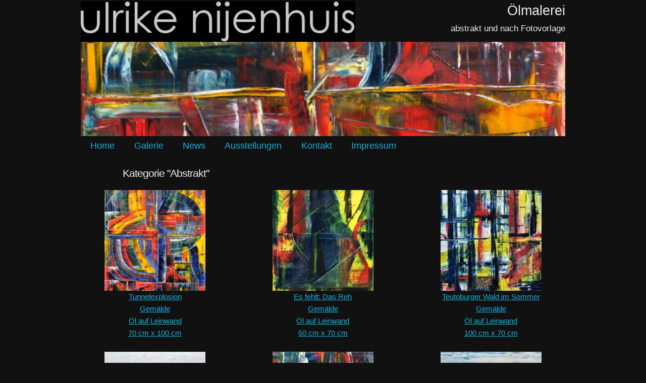

--- FILE ---
content_type: text/html
request_url: http://tiere.oelbild.nrw/abstrakt/index.html
body_size: 6111
content:
<!DOCTYPE html PUBLIC "-//W3C//DTD XHTML 1.0 Transitional//EN" "http://www.w3.org/TR/xhtml1/DTD/xhtml1-transitional.dtd">
<html xmlns="http://www.w3.org/1999/xhtml" lang="de">
<head>
<meta http-equiv="Content-Type" content="text/html; charset=iso-8859-1" />
<link type="image/x-icon" href="favicon.ico" rel="shortcut icon" />
<meta name="robots" content="all" />
<meta name="author" content="Ulrike Nijenhuis" />
<meta name="viewport" content="width=device-width, initial-scale=1" />
<title>Abstrakt | Ölmalerei Ulrike Nijenhuis</title>
<meta name="description" content="Die Kategorie "abstrakt" enthält abstrakte Bilder." />
<meta name="keywords" content="Ölgemälde,Ölbild,Abstrakt" />
<style type="text/css"> <!--
html{font-family:sans-serif;-ms-text-size-adjust:100%;-webkit-text-size-adjust:100%}body{margin:0}article,aside,details,figcaption,figure,footer,header,hgroup,main,menu,nav,section,summary{display:block}audio,canvas,progress,video{display:inline-block;vertical-align:baseline}audio:not([controls]){display:none;height:0}[hidden],template{display:none}a{background-color:transparent}a:active,a:hover{outline:0}abbr[title]{border-bottom:1px dotted}b,strong{font-weight:700}dfn{font-style:italic}h1{font-size:2em;margin:.67em 0}mark{background:#ff0;color:#000}small{font-size:80%}sub,sup{font-size:75%;line-height:0;position:relative;vertical-align:baseline}sup{top:-.5em}sub{bottom:-.25em}img{border:0}svg:not(:root){overflow:hidden}figure{margin:1em 40px}hr{-moz-box-sizing:content-box;box-sizing:content-box;height:0}pre{overflow:auto}code,kbd,pre,samp{font-family:monospace, monospace;font-size:1em}button,input,optgroup,select,textarea{color:inherit;font:inherit;margin:0}button{overflow:visible}button,select{text-transform:none}button,html input[type=button],input[type=reset],input[type=submit]{-webkit-appearance:button;cursor:pointer}button[disabled],html input[disabled]{cursor:default}button::-moz-focus-inner,input::-moz-focus-inner{border:0;padding:0}input{line-height:normal}input[type=checkbox],input[type=radio]{box-sizing:border-box;padding:0}input[type=number]::-webkit-inner-spin-button,input[type=number]::-webkit-outer-spin-button{height:auto}input[type=search]{-webkit-appearance:textfield;-moz-box-sizing:content-box;-webkit-box-sizing:content-box;box-sizing:content-box}input[type=search]::-webkit-search-cancel-button,input[type=search]::-webkit-search-decoration{-webkit-appearance:none}fieldset{border:1px solid silver;margin:0 2px;padding:.35em .625em .75em}legend{border:0;padding:0}textarea{overflow:auto}optgroup{font-weight:700}table{border-collapse:collapse;border-spacing:0}td,th{padding:0}
@font-face{font-family:DidactGothicMedium;font-style:normal;font-weight:400;src:local(DidactGothicMedium), local('Didact Gothic'), local(DidactGothic), url(/css/fonts/didact_gothic/DidactGothic.woff2) format('woff2'), url(/css/fonts/didact_gothic/DidactGothic.woff) format('woff'), url(/css/fonts/didact_gothic/DidactGothic.ttf) format('truetype')}
.container{position:relative;width:100%;max-width:960px;margin:0 auto;padding:0 20px;box-sizing:border-box}.column,.columns{width:100%;float:left;box-sizing:border-box}@media screen and (min-width: 400px),print{.container{width:85%;padding:0}}@media screen and (min-width: 550px),print{.container{width:80%}.column,.columns{margin-left:4%}.column:first-child,.columns:first-child{margin-left:0}.one.column,.one.columns{width:4.666667%}.two.columns{width:13.333333%}.three.columns{width:22%}.four.columns{width:30.666666%}.five.columns{width:39.333332%}.six.columns{width:48%}.seven.columns{width:56.666668%}.eight.columns{width:65.333336%}.nine.columns{width:74%}.ten.columns{width:82.666664%}.eleven.columns{width:91.333336%}.twelve.columns{width:100%;margin-left:0}.one-third.column{width:30.666666%}.two-thirds.column{width:65.333336%}.one-half.column{width:48%}.offset-by-one.column,.offset-by-one.columns{margin-left:8.666667%}.offset-by-two.column,.offset-by-two.columns{margin-left:17.333334%}.offset-by-three.column,.offset-by-three.columns{margin-left:26%}.offset-by-four.column,.offset-by-four.columns{margin-left:34.666668%}.offset-by-five.column,.offset-by-five.columns{margin-left:43.333332%}.offset-by-six.column,.offset-by-six.columns{margin-left:52%}.offset-by-seven.column,.offset-by-seven.columns{margin-left:60.666668%}.offset-by-eight.column,.offset-by-eight.columns{margin-left:69.333336%}.offset-by-nine.column,.offset-by-nine.columns{margin-left:78%}.offset-by-ten.column,.offset-by-ten.columns{margin-left:86.666664%}.offset-by-eleven.column,.offset-by-eleven.columns{margin-left:95.333336%}.offset-by-one-third.column,.offset-by-one-third.columns{margin-left:34.666668%}.offset-by-two-thirds.column,.offset-by-two-thirds.columns{margin-left:69.333336%}.offset-by-one-half.column,.offset-by-one-half.columns{margin-left:52%}}html{font-size:62.5%}body{font-size:1.5em;line-height:1.6;font-weight:400;font-family:DidactGothicMedium,Verdana,Geneva,Helvetica,Arial,sans-serif;color:#222}h1,h2,h3,h4,h5,h6{margin-top:0;margin-bottom:2rem;font-weight:300}h1{font-size:4rem;line-height:1.2;letter-spacing:-.1rem}h2{font-size:3.6rem;line-height:1.25;letter-spacing:-.1rem}h3{font-size:3rem;line-height:1.3;letter-spacing:-.1rem}h4{font-size:2.4rem;line-height:1.35;letter-spacing:-.08rem}h5{font-size:1.8rem;line-height:1.5;letter-spacing:-.05rem}h6{font-size:1.5rem;line-height:1.6;letter-spacing:0}@media screen and (min-width: 550px),print{h1{font-size:5rem}h2{font-size:4.2rem}h3{font-size:3.6rem}h4{font-size:3rem}h5{font-size:2.4rem}h6{font-size:1.5rem}}p{margin-top:0}a{color:#1EAEDB}a:hover{color:#0FA0CE}.button,button,input[type=submit],input[type=reset],input[type=button]{display:inline-block;height:38px;padding:0 30px;color:#555;text-align:center;font-size:11px;font-weight:600;line-height:38px;letter-spacing:.1rem;text-transform:uppercase;text-decoration:none;white-space:nowrap;background-color:transparent;border-radius:4px;border:1px solid #bbb;cursor:pointer;box-sizing:border-box}.button:hover,button:hover,input[type=submit]:hover,input[type=reset]:hover,input[type=button]:hover,.button:focus,button:focus,input[type=submit]:focus,input[type=reset]:focus,input[type=button]:focus{color:#333;border-color:#888;outline:0}.button.button-primary,button.button-primary,input[type=submit].button-primary,input[type=reset].button-primary,input[type=button].button-primary{color:#FFF;background-color:#33C3F0;border-color:#33C3F0}.button.button-primary:hover,button.button-primary:hover,input[type=submit].button-primary:hover,input[type=reset].button-primary:hover,input[type=button].button-primary:hover,.button.button-primary:focus,button.button-primary:focus,input[type=submit].button-primary:focus,input[type=reset].button-primary:focus,input[type=button].button-primary:focus{color:#FFF;background-color:#1EAEDB;border-color:#1EAEDB}input[type=email],input[type=number],input[type=search],input[type=text],input[type=tel],input[type=url],input[type=password],textarea,select{height:38px;padding:6px 10px;background-color:#fff;border:1px solid #D1D1D1;border-radius:4px;box-shadow:none;box-sizing:border-box}input[type=email],input[type=number],input[type=search],input[type=text],input[type=tel],input[type=url],input[type=password],textarea{-webkit-appearance:none;-moz-appearance:none;appearance:none}textarea{min-height:65px;padding-top:6px;padding-bottom:6px}input[type=email]:focus,input[type=number]:focus,input[type=search]:focus,input[type=text]:focus,input[type=tel]:focus,input[type=url]:focus,input[type=password]:focus,textarea:focus,select:focus{border:1px solid #33C3F0;outline:0}label,legend{display:block;margin-bottom:.5rem;font-weight:600}fieldset{padding:0;border-width:0}input[type=checkbox],input[type=radio]{display:inline}label > .label-body{display:inline-block;margin-left:.5rem;font-weight:400}ul{list-style:circle inside}ol{list-style:decimal inside}ol,ul{padding-left:0;margin-top:0}ul ul,ul ol,ol ol,ol ul{margin:1.5rem 0 1.5rem 3rem;font-size:90%}li{margin-bottom:1rem}code{padding:.2rem .5rem;margin:0 .2rem;font-size:90%;white-space:nowrap;background:#F1F1F1;border:1px solid #E1E1E1;border-radius:4px}pre > code{display:block;padding:1rem 1.5rem;white-space:pre}th,td{padding:12px 15px;text-align:left;border-bottom:1px solid #E1E1E1}th:first-child,td:first-child{padding-left:0}th:last-child,td:last-child{padding-right:0}button,.button{margin-bottom:1rem}input,textarea,select,fieldset{margin-bottom:1.5rem}pre,blockquote,dl,figure,table,p,ul,ol,form{margin-bottom:2.5rem}.u-full-width{width:100%;box-sizing:border-box}.u-max-full-width{max-width:100%;box-sizing:border-box}.u-pull-right{float:right}.u-pull-left{float:left}hr{margin-top:3rem;margin-bottom:3.5rem;border-width:0;border-top:1px solid #E1E1E1}.container:after,.row:after,.u-cf{content:"";display:table;clear:both}
.ddm{margin:0;padding:0;font-size:1.2em}.ddm ul{list-style:none;white-space:nowrap}.ddm a{text-decoration:none}.ddm a,.ddm li,.ddm ul{margin:0}.ddm > ul > li{float:left}.ddm ul li ul{display:none;width:16em;background:url(/images/menubg2-inverted.png);position:absolute}.notouch .ddm ul li:hover ul{display:block}.ddm ul li li{float:none;border-left:2px dotted #0FA0CE;padding-left:10px}@media screen and (min-width:50em){.ddm{height:2.2em;line-height:2.2em}.ddm > ul > li{margin-left:2%;margin-right:2%}}@media screen and (max-width:49.999em){.ddm{height:2.4em;line-height:2.4em}.ddm > ul > li{width:32%}}@media screen and (max-width:33em){.ddm{height:2.5em;line-height:2.5em}.ddm > ul > li{width:46%}.ddm ul li ul{right:0}}@media print{.ddm{display:none}}.thumbcol{min-width:210px}input[type=text],textarea{width:100%}.center{text-align:center}.stickerimg{position:absolute;top:-36px;right:10px;height:auto;min-height:40px;width:22%}.logotextarea{text-align:right;margin-top:0;overflow:visible;white-space:nowrap;margin-bottom:.1em}.row.vindent{margin-top:.5em}.un-bigfont{font-size:1.4em}.un-mediumfont{font-size:1em}.un-smallfont{font-size:.8em}.headerone{font-size:.9em;color:#999;margin-right:0;border-right:1px solid #aaa;padding:0;float:left;display:none}.headertwo{font-size:.9em;color:#999;margin:0;display:none}@media screen{.noscreen{display:none}.logopic{width:100%;height:auto;min-height:40px}.logotextbig{font-size:1.8em}.logotextfloat{font-size:1.1em;float:right}.headerpic{width:100%;height:auto;min-height:82px}.stickerdiv{position:relative;width:100%}}@media print{.noprint{display:none}.logopic{width:75%;height:auto;min-height:40px}.logotextbig{font-size:.9em}.logotextfloat{font-size:.7em;float:right}.headerpic{display:none}.stickerdiv{display:none}.print-textbig{font-size:.7em}.print-textmedium{font-size:.5em}.print-textsmall{font-size:.3em}a{color:#000;text-decoration:none}.container{width:100%;padding:0;color:#000}}button,input,optgroup,select,textarea{background-color:inherit}body{color:#eee;background-color:#111}.button,button,input[type=submit],input[type=reset],input[type=button]{color:inherit}.button:hover,button:hover,input[type=submit]:hover,input[type=reset]:hover,input[type=button]:hover,.button:focus,button:focus,input[type=submit]:focus,input[type=reset]:focus,input[type=button]:focus{color:inherit}input[type=email],input[type=number],input[type=search],input[type=text],input[type=tel],input[type=url],input[type=password],textarea,select{background-color:inherit}
--> </style>
</head>

<body class="notouch">

<div class="container">

<div class="row">
<div class="seven columns">
<div style="margin-top:0.1em">
<img src="/images/nijenhuis-logo-01-inverted.png" alt="Ulrike Nijenhuis" class="logopic" />
</div>
</div>
<div class="five columns">
<div class="logotextarea">
<span class="logotextbig">&Ouml;lmalerei</span>
<br />
<span class="logotextfloat">abstrakt und nach Fotovorlage</span>
</div>
</div>
</div>

<div class="row">
<div class="twelve columns">
<img src="/images/header33-924x180.jpg" alt="Header-Picture" style="width:100%;height:auto;min-height:82px"/>
</div>
</div>

<div class="noprint row">
<div class="twelve columns">
<div class="ddm">
<ul>
<li><a href="/index.html">Home</a></li>
<!--<li><a href="/gemaelde-alle-kategorien.html" onmouseover="touchHoverTimeout(event,this);">Galerie</a>-->
<li><a href="/gemaelde-alle-kategorien.html">Galerie</a>
<ul>
<li><a href="/gemaelde-alle-kategorien.html">alle Kategorien</a></li>
<li><a href="/portraits-nach-foto/index.html" title="Portrait nach Foto">Portrait nach Foto</a></li>
<li><a href="/baby/index.html">Baby</a></li>
<li><a href="/kinder/index.html">Kinder</a></li>
<li><a href="/hochzeitsbilder/index.html">Bilder von Hochzeitsfotos</a></li>
<li><a href="/owl/index.html">Ostwestfalen-Lippe</a></li>
<li><a href="/collagen-und-gemalte-fotomontagen/index.html">gemalte Fotomontagen</a></li>
<li><a href="/abstrakt/index.html">abstrakt</a></li>
</ul>
</li>
<li><a href="/news.html">News</a></li>
<li><a href="/ausstellungen.html">Ausstellungen</a></li>
<li><a href="/kontakt.php">Kontakt</a></li>
<li><a href="/impressum.html">Impressum</a></li>
</ul>
</div>
</div>
</div>

<div class="row">
<div class="offset-by-one nine columns">
<h1 class="headerone">&Ouml;lmalerei Ulrike Nijenhuis</h1>
<h2 class="headertwo">Galerie</h2>
<h3 class="un-bigfont" style="margin-top:1em">Kategorie "Abstrakt"</h3>
</div>
</div>

<div class="row">
<div class="offset-by-one ten columns">
</div>
</div>

<div class="row">
<div class="four columns thumbcol"><p style="text-align:center;">
<a href="tunnelexplosion.html"><img src="http://gemaelde.oelbild.nrw/images/bilder/oelbild-tunnelexplosion_thumb.jpg" width="200" height="200" alt="Tunnelexplosion" title="Tunnelexplosion" /></a><br/><a href="tunnelexplosion.html">Tunnelexplosion</a> <br/><a href="/gemaelde/index.html">Gemälde</a> <br/><a href="/oel-auf-leinwand/index.html">Öl auf Leinwand</a> <br/><a href="/70cm-mal-100cm/index.html">70 cm x 100 cm</a>
</p></div>
<div class="four columns thumbcol"><p style="text-align:center;">
<a href="es-fehlt-das-reh.html"><img src="http://gemaelde.oelbild.nrw/images/bilder/oelbild-es-fehlt-das-reh_thumb.jpg" width="200" height="200" alt="Es fehlt: Das Reh" title="Es fehlt: Das Reh" /></a><br/><a href="es-fehlt-das-reh.html">Es fehlt: Das Reh</a> <br/><a href="/gemaelde/index.html">Gemälde</a> <br/><a href="/oel-auf-leinwand/index.html">Öl auf Leinwand</a> <br/><a href="/50cm-mal-70cm/index.html">50 cm x 70 cm</a>
</p></div>
<div class="four columns thumbcol"><p style="text-align:center;">
<a href="teutoburger-wald-im-sommer.html"><img src="http://gemaelde.oelbild.nrw/images/bilder/oelbild-teutoburger-wald-im-sommer_thumb.jpg" width="200" height="200" alt="Teutoburger Wald im Sommer" title="Teutoburger Wald im Sommer" /></a><br/><a href="teutoburger-wald-im-sommer.html">Teutoburger Wald im Sommer</a> <br/><a href="/gemaelde/index.html">Gemälde</a> <br/><a href="/oel-auf-leinwand/index.html">Öl auf Leinwand</a> <br/><a href="/100cm-mal-70cm/index.html">100 cm x 70 cm</a>
</p></div>
</div>
<div class="row">
<div class="four columns thumbcol"><p style="text-align:center;">
<a href="braune-landschaft.html"><img src="http://gemaelde.oelbild.nrw/images/bilder/oelbild-braune-landschaft_thumb.jpg" width="200" height="200" alt="Braune Landschaft" title="Braune Landschaft" /></a><br/><a href="braune-landschaft.html">Braune Landschaft</a> <br/><a href="/gemaelde/index.html">Gemälde</a> <br/><a href="/oel-auf-leinwand/index.html">Öl auf Leinwand</a> <br/><a href="/70cm-mal-50cm/index.html">70 cm x 50 cm</a>
</p></div>
<div class="four columns thumbcol"><p style="text-align:center;">
<a href="im-atelier.html"><img src="http://gemaelde.oelbild.nrw/images/bilder/oelbild-im-atelier_thumb.jpg" width="200" height="200" alt="Im Atelier" title="Im Atelier" /></a><br/><a href="im-atelier.html">Im Atelier</a> <br/><a href="/gemaelde/index.html">Gemälde</a> <br/><a href="/oel-auf-leinwand/index.html">Öl auf Leinwand</a> <br/><a href="/70cm-mal-50cm/index.html">70 cm x 50 cm</a>
</p></div>
<div class="four columns thumbcol"><p style="text-align:center;">
<a href="das-nordmeer.html"><img src="http://gemaelde.oelbild.nrw/images/bilder/oelbild-das-nordmeer_thumb.jpg" width="200" height="200" alt="Das Nordmeer" title="Das Nordmeer" /></a><br/><a href="das-nordmeer.html">Das Nordmeer</a> <br/><a href="/gemaelde/index.html">Gemälde</a> <br/><a href="/oel-auf-leinwand/index.html">Öl auf Leinwand</a> <br/><a href="/70cm-mal-50cm/index.html">70 cm x 50 cm</a>
</p></div>
</div>
<div class="row">
<div class="four columns thumbcol"><p style="text-align:center;">
<a href="matrix-der-vergangenheit.html"><img src="http://gemaelde.oelbild.nrw/images/bilder/oelbild-matrix-der-vergangenheit_thumb.jpg" width="200" height="200" alt="Matrix der Vergangenheit" title="Matrix der Vergangenheit" /></a><br/><a href="matrix-der-vergangenheit.html">Matrix der Vergangenheit</a> <br/><a href="/gemaelde/index.html">Gemälde</a> <br/><a href="/oel-auf-leinwand/index.html">Öl auf Leinwand</a> <br/><a href="/70cm-mal-50cm/index.html">70 cm x 50 cm</a>
</p></div>
<div class="four columns thumbcol"><p style="text-align:center;">
<a href="karneval-in-der-regentonne.html"><img src="http://gemaelde.oelbild.nrw/images/bilder/oelbild-karneval-in-der-regentonne_thumb.jpg" width="200" height="200" alt="Karneval in der Regentonne" title="Karneval in der Regentonne" /></a><br/><a href="karneval-in-der-regentonne.html">Karneval in der Regentonne</a> <br/><a href="/gemaelde/index.html">Gemälde</a> <br/><a href="/oel-auf-leinwand/index.html">Öl auf Leinwand</a> <br/><a href="/70cm-mal-50cm/index.html">70 cm x 50 cm</a>
</p></div>
<div class="four columns thumbcol"><p style="text-align:center;">
<a href="teutoburger-wald-bei-nacht.html"><img src="http://gemaelde.oelbild.nrw/images/bilder/oelbild-teutoburger-wald-bei-nacht_thumb.jpg" width="200" height="200" alt="Teutoburger Wald bei Nacht" title="Teutoburger Wald bei Nacht" /></a><br/><a href="teutoburger-wald-bei-nacht.html">Teutoburger Wald bei Nacht</a> <br/><a href="/gemaelde/index.html">Gemälde</a> <br/><a href="/oel-auf-leinwand/index.html">Öl auf Leinwand</a> <br/><a href="/100cm-mal-70cm/index.html">100 cm x 70 cm</a>
</p></div>
</div>
<div class="row">
<div class="four columns thumbcol"><p style="text-align:center;">
<a href="gelb-im-sumpf.html"><img src="http://gemaelde.oelbild.nrw/images/bilder/oelbild-gelb-im-sumpf_thumb.jpg" width="200" height="200" alt="Gelb im Sumpf" title="Gelb im Sumpf" /></a><br/><a href="gelb-im-sumpf.html">Gelb im Sumpf</a> <br/><a href="/gemaelde/index.html">Gemälde</a> <br/><a href="/oel-auf-leinwand/index.html">Öl auf Leinwand</a> <br/><a href="/100cm-mal-70cm/index.html">100 cm x 70 cm</a>
</p></div>
<div class="four columns thumbcol"><p style="text-align:center;">
<a href="bunte-blumen-1.html"><img src="http://gemaelde.oelbild.nrw/images/bilder/oelbild-bunte-blumen-1-thumb.jpg" width="200" height="200" alt="Bunte Blumen 1" title="Bunte Blumen 1" /></a><br/><a href="bunte-blumen-1.html">Bunte Blumen 1</a> <br/><a href="/gemaelde/index.html">Gemälde</a> <br/><a href="/oel-auf-leinwand/index.html">Öl auf Leinwand</a> <br/><a href="/40cm-mal-40cm/index.html">40 cm x 40 cm</a>
</p></div>
<div class="four columns thumbcol"><p style="text-align:center;">
<a href="abstrakter-fruehsommer.html"><img src="http://gemaelde.oelbild.nrw/images/bilder/oelbild-abstrakter-fruehsommer-thumb.jpg" width="200" height="200" alt="Abstrakter Frühsommer" title="Abstrakter Frühsommer" /></a><br/><a href="abstrakter-fruehsommer.html">Abstrakter Frühsommer</a> <br/><a href="/gemaelde/index.html">Gemälde</a> <br/><a href="/oel-auf-leinwand/index.html">Öl auf Leinwand</a> <br/><a href="/70cm-mal-100cm/index.html">70 cm x 100 cm</a>
</p></div>
</div>
<br/>
<div class="noprint row">
<div class="offset-by-two eight columns">
<p style="text-align:center;margin-bottom:0">
<a href="/portraits-nach-foto/index.html">Portrait</a>&nbsp; <a href="/kinder/index.html">Kinder</a>&nbsp; <a href="/baby/index.html">Baby</a>&nbsp; <a href="/hochzeitsbilder/index.html">Hochzeit</a>&nbsp; <a href="/owl/index.html">Ostwestfalen-Lippe</a>&nbsp; <a href="/abstrakt/index.html">Abstrakt</a><br />
<a href="/index.html">Home</a>
&nbsp;
<a href="/news.html">News</a>
&nbsp;
<a href="/ausstellungen.html">Ausstellungen</a>
&nbsp;
<a href="/kontakt.php">Kontakt</a>
&nbsp;
<a href="/impressum.html">Impressum</a>
&nbsp;
<a href="/impressum.html">Datenschutzerkl&auml;rung</a>
</p>
</div>
</div>
<div class="row">
<div class="twelve columns">
<p style="text-align:center;margin-bottom:0">
&Ouml;lmalerei Ulrike Nijenhuis<span class="noprint"> 2009-2024</span>,<span class="noscreen"> www.oelbild.nrw,</span> <span style="position:absolute;top:-9999px;left:-9999px;width:0px;height:0px;overflow:hidden;display:inline;">Kunstmalerin / Portrait in &Ouml;l, OWL,</span> Herford, 05221-2752362<br />
</p>
</div>
</div>
<p>
<span style="position:absolute;top:-9999px;left:-9999px;width:0px;height:0px;overflow:hidden;display:inline;">Keywords: K&uuml;nstler Herford, &Ouml;lbild vom Foto, Geschenkidee, pers&ouml;nliches Geschenk, individuelles Geschenk, Herford, Kunst, Weihnachtsgeschenk, handgemalt, &Ouml;lgem&auml;lde, Auftragsmalerei, &Ouml;lmaler, &Ouml;lmalerei, Abstrakt</span>
</p>
<div style="position:absolute;top:-9999px;left:-9999px;width:0px;height:0px;overflow:hidden;display:inline;">Description: Ihr Lieblingsfoto wird bei mir das Motiv f&uuml;r ein &Ouml;lgem&auml;lde. Egal zu welchem Anlass, ein handgemaltes &Ouml;lbild nach Ihrem Motiv ist immer pers&ouml;nlich, individuell und kostbar. Das perfekte Geschenk zum Jubil&auml;um, Geburtstag, Hochzeit, Taufe, Valentinstag, Weihnachten und anderen Anl&auml;ssen, f&uuml;r Zuhause, B&uuml;ro, Praxis.</div>
<div class="noprint row">
<div class="twelve columns">
<p><br /></p>
<span style="position:absolute;top:-9999px;left:-9999px;width:0px;height:0px;overflow:hidden;display:inline;">Keywords: Portraitmaler, K&uuml;nstler Herford, &Ouml;lbild vom Foto, Portrait vom Foto, &Ouml;lportrait, Geschenkidee, pers&ouml;nliches Geschenk, individuelles Geschenk, Goldene Hochzeit, Herford Kunst, Weihnachtsgeschenk, Portraits, handgemalt, Gem&auml;lde, &Ouml;lgem&auml;lde, Portraits in &Ouml;l, Auftragsmalerei, &Ouml;lmaler, &Ouml;lmalerei, Kunstgewerbe, Kunstwerke, Malereien, Kunsthandwerk</span>
<div style="position:absolute;top:-9999px;left:-9999px;width:0px;height:0px;overflow:hidden;display:inline;">Description: Ihr Lieblingsfoto wird bei mir das Motiv f&uuml;r ein &Ouml;lgem&auml;lde. Egal zu welchem Anlass, ein handgemaltes &Ouml;lbild nach Ihrem Motiv ist immer pers&ouml;nlich, individuell und kostbar. Das perfekte Geschenk zum Jubil&auml;um, Geburtstag, Hochzeit, Taufe, Valentinstag, Weihnachten und anderen Anl&auml;ssen, f&uuml;r Zuhause, B&uuml;ro, Praxis.</div>
</div>
</div>

</div>
<script type="text/javascript"> <!--
env=function(){function e(e){for(e=e.split(" "),i=0;i<e.length;i++)o[e[i]]=!0}function n(){var e,n=[];for(e in o)o.hasOwnProperty(e)&&n.push(e);n.indexOf("touch")>=0&&(c.className="",document.body.className=""),c.className+=(c.className?" ":"")+n.join(" ")}var i,o={},t=navigator.userAgent,a=document.createElement("div"),d=document.createElement("video"),r=document.createElement("audio"),c=document.documentElement;return t.indexOf("WebKit/")>-1&&e("webkit"),t.indexOf(" Trident/")>-1&&e("msie"),o.msie&&(parseInt(t.substr(t.indexOf("MSIE ")+5,2),10)<9&&e("msielt9"),parseInt(t.substr(t.indexOf("MSIE ")+5,2),10)<10&&e("msielt10")),t.indexOf("Firefox")>-1&&e("firefox"),t.indexOf("(iPad")>-1&&e("ios ipad"),(t.indexOf("(iPhone")>-1||t.indexOf("(iPod")>-1)&&e("ios iphone"),o.ios&&t.indexOf("OS 7_")>-1&&e("ios7"),(t.indexOf("Chrome/")>-1||t.indexOf("CriOS/")>-1)&&e("chrome"),!o.chrome&&t.indexOf("Safari/")>-1&&e("safari"),t.indexOf("Android ")>-1&&e("android"),t.indexOf("Windows Phone ")>-1&&e("winphone"),o.ios||o.android||o.winphone||e("desktop"),a.setAttribute("ontouchstart","return;"),"function"==typeof a.ontouchstart&&e("touch"),navigator.msPointerEnabled&&navigator.msMaxTouchPoints>1&&e("touch"),navigator.standalone&&e("standalone"),navigator.devicePixelRatio&&navigator.devicePixelRatio>=2&&e("retina"),window!=window.top&&e("embedded"),(document.documentElement.webkitRequestFullscreen||document.fullscreenEnabled||document.mozFullScreenEnabled||document.documentElement.msRequestFullscreen)&&e("fullscreen"),d.canPlayType&&d.canPlayType('video/mp4; codecs="avc1.42E01E, mp4a.40.2"').replace(/no/,"")&&e("can_play_h264"),r.canPlayType&&r.canPlayType("audio/mpeg;").replace(/no/,"")&&e("can_play_mp3"),screen.width>1280&&e("hd"),screen.width<768&&e("narrow"),n(),o}();
// -->
</script>
</body>
</html>
